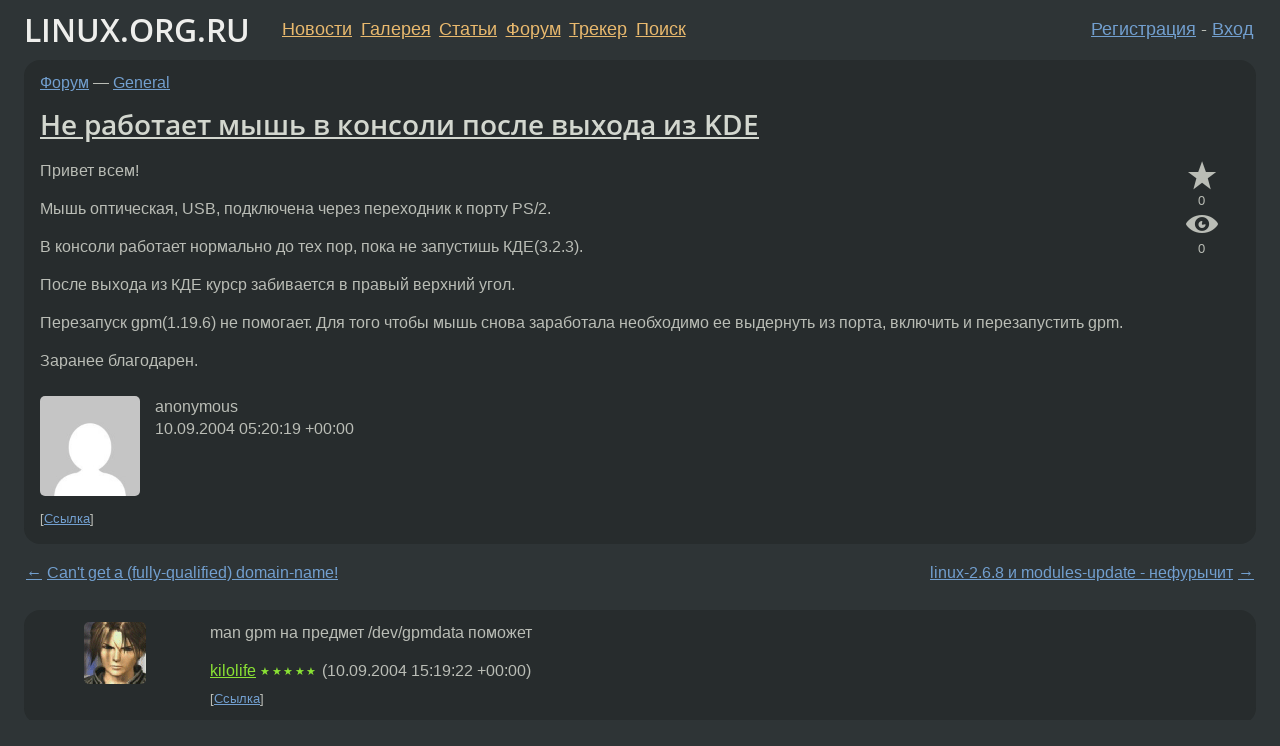

--- FILE ---
content_type: text/html;charset=utf-8
request_url: https://www.linux.org.ru/forum/general/652288
body_size: 5001
content:
<!DOCTYPE html>
<html lang=ru>
<head>
<link rel="stylesheet" type="text/css" href="/tango/combined.css?20260122-2040">
<link rel="preload" href="/js/lor.js?20260122-2040" as="script">

<link rel="yandex-tableau-widget" href="/manifest.json" />
<meta name="referrer" content="always">

<script type="text/javascript">
  /*!
  * $script.js Async loader & dependency manager
  * https://github.com/ded/script.js
  * (c) Dustin Diaz, Jacob Thornton 2011
  * License: MIT
  */
(function(e,d,f){typeof f.module!="undefined"&&f.module.exports?f.module.exports=d():typeof f.define!="undefined"&&f.define=="function"&&f.define.amd?define(e,d):f[e]=d()})("$script",function(){function y(f,e){for(var h=0,g=f.length;h<g;++h){if(!e(f[h])){return E}}return 1}function x(d,c){y(d,function(b){return !c(b)})}function w(p,k,h){function c(b){return b.call?b():K[b]}function q(){if(!--d){K[e]=1,f&&f();for(var b in I){y(b.split("|"),c)&&!x(I[b],c)&&(I[b]=[])}}}p=p[D]?p:[p];var g=k&&k.call,f=g?k:h,e=g?p.join(""):k,d=p.length;return setTimeout(function(){x(p,function(b){if(G[b]){return e&&(J[e]=1),G[b]==2&&q()}G[b]=1,e&&(J[e]=1),v(!L.test(b)&&H?H+b+".js":b,q)})},0),w}function v(h,g){var b=N.createElement("script"),a=E;b.onload=b.onerror=b[z]=function(){if(b[B]&&!/^c|loade/.test(b[B])||a){return}b.onload=b[z]=null,a=1,G[h]=2,g()},b.async=1,b.src=h,M.insertBefore(b,M.firstChild)}var N=document,M=N.getElementsByTagName("head")[0],L=/^https?:\/\//,K={},J={},I={},H,G={},F="string",E=!1,D="push",C="DOMContentLoaded",B="readyState",A="addEventListener",z="onreadystatechange";return !N[B]&&N[A]&&(N[A](C,function u(){N.removeEventListener(C,u,E),N[B]="complete"},E),N[B]="loading"),w.get=v,w.order=function(f,e,h){(function g(a){a=f.shift(),f.length?w(a,g):w(a,e,h)})()},w.path=function(b){H=b},w.ready=function(f,d,h){f=f[D]?f:[f];var g=[];return !x(f,function(b){K[b]||g[D](b)})&&y(f,function(b){return K[b]})?d():!function(b){I[b]=I[b]||[],I[b][D](d),h&&h(g)}(f.join("|")),w},w},this);</script>

<script type="text/javascript">
  $script('/webjars/jquery/2.2.4/jquery.min.js', 'jquery');

  $script.ready('jquery', function() {
    $script('/js/lor.js?20260122-2040', 'lorjs');
    $script('/js/plugins.js?20260122-2040', 'plugins');
  });

  $script('/js/highlight.min.js?20260122-2040', 'hljs');
  $script.ready(['jquery', 'hljs'], function() {
    $(function() {
      hljs.initHighlighting();
    });
  });

  $script('/js/realtime.js?20260122-2040', "realtime");

  $script.ready('lorjs', function() {
    fixTimezone("Europe/Moscow");
  });

  
    $script.ready('lorjs', function() {
      initLoginForm();
    });
  </script>
<title>Не работает мышь в консоли после выхода из KDE — General — Форум</title>
<meta property="og:title" content="Не работает мышь в консоли после выхода из KDE" >

<meta property="og:image" content="https://www.linux.org.ru/img/good-penguin.png">
  <meta name="twitter:card" content="summary">
<meta name="twitter:site" content="@wwwlinuxorgru">
<meta property="og:description" content="Привет всем! Мышь оптическая, USB, подключена через переходник к порту PS/2. В консоли работает нормально до тех пор, пока не запустишь КДЕ(3.2.3). После выхода из КДЕ курср забивается в правый верхний угол. Перезапуск gpm(1.19.6) не помогает. Для то...">
<meta property="og:url" content="https://www.linux.org.ru/forum/general/652288">

<link rel="canonical" href="https://www.linux.org.ru/forum/general/652288">

<script type="text/javascript">
  $script.ready('lorjs', function() { initNextPrevKeys(); });
  </script>
<link rel="search" title="Search L.O.R." href="/search.jsp">
<meta name="referrer" content="always">

<base href="https://www.linux.org.ru/">

<link rel="shortcut icon" href="/favicon.ico" type="image/x-icon">
<meta name="viewport" content="initial-scale=1.0">
</head>
<body>
<header id="hd">
  <div id="topProfile">
    </div>

  <span id="sitetitle"><a href="/">LINUX.ORG.RU</a></span>

  <nav class="menu">
    <div id="loginGreating">
      <div id="regmenu" class="head">
          <a href="https://www.linux.org.ru/register.jsp">Регистрация</a> -
          <a id="loginbutton" href="https://www.linux.org.ru/login.jsp">Вход</a>
        </div>

        <form method=POST action="https://www.linux.org.ru/ajax_login_process" style="display: none" id="regform">
          <input type="hidden" name="csrf" value="0tFZsmkaxHJdwTemO4ubrw==">
<label>Имя: <input type=text name=nick size=15 placeholder="nick или email" autocapitalize="off"></label>
          <label>Пароль: <input type=password name=passwd size=15></label>
          <input type=submit value="Вход">
          <input id="hide_loginbutton" type="button" value="Отмена">
        </form>
      </div>

    <ul>
      <li><a href="/news/">Новости</a></li>
      <li><a href="/gallery/">Галерея</a></li>
      <li><a href="/articles/">Статьи</a></li>
      <li><a href="/forum/">Форум</a></li>
      <li><a href="/tracker/">Трекер</a></li>
      <li><a href="/search.jsp">Поиск</a></li>
    </ul>
  </nav>
</header>
<div style="clear: both"></div>
<main id="bd">
<div class=messages itemscope itemtype="http://schema.org/Article">

<article class=msg id="topic-652288">
<header>
    <div class="msg-top-header">
    <span itemprop="articleSection">
      <a href="/forum/">Форум</a> —
      <a href="/forum/general/">General</a>
      </span>
    
      &emsp;
      </span>
    </div>

    <h1 itemprop="headline">
      <a href="/forum/general/652288">Не работает мышь в консоли после выхода из KDE</a>
      </h1>

    </header>

  <div class="msg-container">

  <div class="msg_body">
    <div class="fav-buttons">
        <a id="favs_button" href="#"><i class="icon-star"></i></a><br><span
           id="favs_count">0</span><br>
        <a id="memories_button" href="#"><i class="icon-eye"></i></a><br><span
           id="memories_count">0</span>
      </div>
    <div itemprop="articleBody">
      <p>Привет всем!
<p>Мышь оптическая, USB, подключена через переходник к порту PS/2.
<p>В консоли работает нормально до тех пор, пока не запустишь КДЕ(3.2.3).
<p>После выхода из КДЕ курср забивается в правый верхний угол.
<p>Перезапуск gpm(1.19.6) не помогает. Для того чтобы мышь снова заработала необходимо ее выдернуть из порта, включить и перезапустить gpm.
<p>Заранее благодарен.
</div>
<footer>

<div class="userpic"><img class="photo" src="https://secure.gravatar.com/avatar/826af561596f128041f076a380bb62d0?s=150&r=g&d=mm&f=y" alt="" width=150 height=150 ></div><div class=sign >
  anonymous<br>
  <time data-format="default" datetime="2004-09-10T09:20:19.606+04:00" itemprop="dateCreated">10.09.04 09:20:19 MSD</time><span class="sign_more">
  </span>
</div>
</footer>

<div class=reply>
          <ul id="topicMenu">
            <li><a href="/forum/general/652288">Ссылка</a></li>
          </ul>
          </div>
      <div class="reactions zero-reactions">
  <form class="reactions-form" action="/reactions" method="POST">
    <input type="hidden" name="csrf" value="0tFZsmkaxHJdwTemO4ubrw==">
<input type="hidden" name="topic" value="652288">
    </form>
</div>

</div>
</div>
</article>

<script type="text/javascript">
  $script.ready('lorjs', function() {
    initStarPopovers();
  });
</script>
<div class="nav">
  <div class="grid-row">
    <div class="grid-3-1">
      <table>
        <tr valign=middle>
          <td style="padding-right: 5px">
              <a href="/forum/general/652227">←</a>
            </td>
            <td align=left valign=top class="hideon-phone">
              <a href="/forum/general/652227">
                Can't get a (fully-qualified) domain-name!</a>
            </td>
          </tr>
      </table>
    </div>
    <div class="grid-3-2">
    </div>
    <div class="grid-3-3">
      <table align="right">
          <tr valign=middle align=right>
            <td class="hideon-phone">
              <a href="/forum/general/652290">
                linux-2.6.8 и modules-update - нефурычит</a>
            </td>
            <td align="right" valign="middle" style="padding-left: 5px">
              <a href="/forum/general/652290">→</a>
            </td>
          </tr>
        </table>
      </div>
  </div>
  </div><div class="comment" id="comments" style="padding-top: 0.5em">

<article class="msg" id="comment-652783">
  <div class="title">
    </div>

  <div class="msg-container">
    <div class="userpic"><img class="photo" src="/photos/7963.gif" alt="" width=62 height=62 ></div><div class="msg_body message-w-userpic">
      <p>man gpm на предмет /dev/gpmdata поможет</p><div class="sign">
        <a itemprop="creator" href="/people/kilolife/profile">kilolife</a> <span class="stars">★★★★★</span><br class="visible-phone"> <span class="hideon-phone">(</span><time data-format="default" datetime="2004-09-10T19:19:22.357+04:00" >10.09.04 19:19:22 MSD</time><span class="hideon-phone">)</span>

</div>

      <div class="reply">
          <ul>
            <li><a href="/forum/general/652288?cid=652783">Ссылка</a></li>
          </ul>
        </div>
      <div class="reactions zero-reactions">
  <form class="reactions-form" action="/reactions" method="POST">
    <input type="hidden" name="csrf" value="0tFZsmkaxHJdwTemO4ubrw==">
<input type="hidden" name="topic" value="652288">
    <input type="hidden" name="comment" value="652783">
    </form>
</div>

</div>
  </div>

</article>


</div>

<div id="realtime" style="display: none"></div>

<div class="infoblock">
    
        Вы не можете добавлять комментарии в эту тему. Тема перемещена в архив.
      </div>
<div class="nav">
  <div class="grid-row">
    <div class="grid-3-1">
      <table>
        <tr valign=middle>
          <td style="padding-right: 5px">
              <a href="/forum/general/652227">←</a>
            </td>
            <td align=left valign=top class="hideon-phone">
              <a href="/forum/general/652227">
                Can't get a (fully-qualified) domain-name!</a>
            </td>
          </tr>
      </table>
    </div>
    <div class="grid-3-2">
      <a title="Форум - General"
         href="/forum/general/">
          General</a>
    </div>
    <div class="grid-3-3">
      <table align="right">
          <tr valign=middle align=right>
            <td class="hideon-phone">
              <a href="/forum/general/652290">
                linux-2.6.8 и modules-update - нефурычит</a>
            </td>
            <td align="right" valign="middle" style="padding-left: 5px">
              <a href="/forum/general/652290">→</a>
            </td>
          </tr>
        </table>
      </div>
  </div>
  </div></div>

<section id="related-topics">
    <h2>Похожие темы</h2>

    <div id="related-topics-list">
      <ul>
          <li>
              <span class="group-label">Форум</span>
              <a href="/forum/linux-hardware/1230368">мышь утомила</a> (2006)
            </li>
          <li>
              <span class="group-label">Форум</span>
              <a href="/forum/admin/2315301">У мыши «западают» кнопки в консоли.</a> (2007)
            </li>
          <li>
              <span class="group-label">Форум</span>
              <a href="/forum/linux-install/416323">Мышь колбасит</a> (2003)
            </li>
          <li>
              <span class="group-label">Форум</span>
              <a href="/forum/desktop/379182">пьяная мышшшшшшь</a> (2003)
            </li>
          <li>
              <span class="group-label">Форум</span>
              <a href="/forum/desktop/379180">пьяная мышшшшшшь</a> (2003)
            </li>
          </ul>
      <ul>
          <li>
              <span class="group-label">Форум</span>
              <a href="/forum/desktop/379181">пьяная мышшшшшшь</a> (2003)
            </li>
          <li>
              <span class="group-label">Форум</span>
              <a href="/forum/linux-hardware/3049647">Тонкие клиенты и проблемы с мышами</a> (2008)
            </li>
          <li>
              <span class="group-label">Форум</span>
              <a href="/forum/linux-hardware/6831307">Проблемы с usb при установке Debian 6.0.2.1</a> (2011)
            </li>
          <li>
              <span class="group-label">Форум</span>
              <a href="/forum/general/13771473">Убит тачскрин на телефоне</a> (2017)
            </li>
          <li>
              <span class="group-label">Форум</span>
              <a href="/forum/desktop/160961">KDE 2.2</a> (2002)
            </li>
          </ul>
      </div>
  </section>
</main>
<footer id="ft">

<p id="ft-info">
  <a href="/about">О Сервере</a> -
  <a href="/help/rules.md">Правила форума</a> -
  <a href="/help/lorcode.md">Правила разметки (LORCODE)</a> -
  <a href="/help/markdown.md">Правила разметки (Markdown)</a><br>
  <a href="https://github.com/maxcom/lorsource/issues">Сообщить об ошибке</a><br>
  <a href="https://www.linux.org.ru/">https://www.linux.org.ru/</a>
</p>

<script type="text/javascript">
  </script>


</footer>
</body></html>
